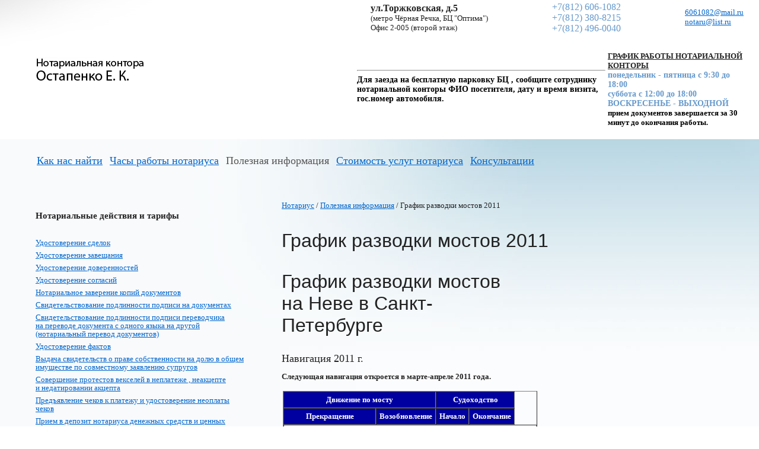

--- FILE ---
content_type: text/html; charset=UTF-8
request_url: https://www.notarius-spb.ru/useful/razvodkamostov.html
body_size: 6805
content:
<!DOCTYPE HTML PUBLIC "-//W3C//DTD HTML 4.01 Transitional//EN"><html><head><script type="text/javascript" src="/jquery-1.7.2.js"></script><script type="text/javascript" src="/alterascript.js"></script><base href="https://www.notarius-spb.ru/"><title>График разводки мостов 2011</title><script src="index.js" type="text/javascript"></script><link rel="stylesheet" href="index.css" type="text/css"><meta http-equiv="Content-Type" content="text/html; charset=windows-1251"><meta name="description" content="������������ ������� ��������� �.�."><meta name="keywords" content="������������ ������� ��������� �.�."></head><body bgcolor="#ffffff"><table border="0" cellpadding="0" cellspacing="0" width="100%" height="100%" class="body"><tr height="140px" bgcolor="#ffffff"><td valign="middle" width="34%" class="logo_cell"><table cellpadding="0" cellspacing="0" width="100%" border="0"><tr><td width="100%" style="padding-left:60px;"><img width="183" height="43" alt="������������ ������� ��������� �.�." src="i/logo.gif" onClick="document.location.href='/'" style="cursor:pointer;"></td><td></td></tr></table></td><td valign="top"><div style="text-align:right; padding-bottom:12px; margin-top:-37px;float:right"><table><tbody><tr><td><div style="float:right;margin-bottom:2px;margin-right: 20px;">
<table style="text-align:left">
<tr>
<td>
<strong style="font-size: 16px;">
<br>ул.Торжковская, д.5</strong>
<br>(метро Чёрная Речка, БЦ "Оптима")
<br>Офис 2-005 (второй этаж)
</strong>
</td>
<td style="width: 100px;"></td>
<td >
<span style="color: #6699CC; font-size: 16px;">
<br>+7(812) 606-1082
<br>+7(812) 380-8215
<br>+7(812) 496-0040
</span>
</td>
<td style="width: 100px;"></td>
<td>
<span style="color: #6699CC; font-size: 13px;">
<br><a href="mailto:6061082@mail.ru">6061082@mail.ru</a>
<br><a href="mailto:notaru@list.ru">notaru@list.ru</a>

<!--<br><a href="mailto:ostapenko@notaru.spb.ru">ostapenko@notaru.spb.ru</a>-->
</span>
</td>
</tr>
</table>
</div></td></tr><tr><br></tr><tr><td style="text-align:right;float:right"><div style="float:right;margin-bottom:2px;margin-right:12px; text-align:left; width:666px; font-size: 12px;">
<table>
<tr>
<td style="width:666px;color:#6699cc; font-size: 15px">
<strong>

<!-- Начало места для объявлений -->


<!--
<span style="color:red; font-size: 15px">
<strong>
31 декабря, 1,2,3,4,6,7,8,9,10,11 января нотариальная контора закрыта.<br>
5 января работает с 11.00 до 16.00 


</span>
-->



<!--
<span style="color:red; font-size: 15px">
<strong>Внимание!<br>19 марта 2025 года (среда) нотариальная контора работать не будет. Приносим извинения.</strong><br> </span>
-->


<hr>
<span style="color:0000; font-size: 14px">Для заезда на бесплатную парковку БЦ , сообщите сотруднику нотариальной конторы ФИО посетителя, дату и время визита, гос.номер автомобиля.</span>




<!--

<p style="color:red; font-size: 15px">ВНИМАНИЕ !<br>
28 -го октября (пятница) нотариальная контора не работает.  </p>
-->
<!--<span style="color:red"> Уважаемые граждане</span> !<br>
20 августа (суббота) нотариальная контора не работает.-->

<!--
Уважаемые граждане!<br>
С 06.03.2020 нотариальная контора работает по предварительной записи.<br>
Запись ведется по телефонам 606-1082, 380-8215, 496-0040,+7(911)990-3349 и по электронной почте NOTARU@LIST.RU<br>
Воскресенье - выходной день.
-->
<!--
Уважаемые граждане!<br>
В связи со сложной эпидемиологической обстановкой нашей главной задачей служит обеспечение Вашей безопасности.<br>
Для этого рекомендуем Вам минимизировать время нахождения в нотариальной конторе.<br>
Не ждите в очереди - используйте предварительную запись по телефонам 380-82-15, 606-10-82, 496-00-40.<br>
Сократите время ожидания - пришлете заранее образы документов, необходимых для подготовки проекта документа, подлежащего нотариальному удостоверению по электронной почте notaru@list.ru.<br>
Если Вы чувствуете недомогание - просим Вас воздержаться от посещения конторы. Давайте беречь друг друга!<br>
-->
<!--<br>
Со своей стороны мы делаем все возможное для обеспечения Вашей безопасности:
<ul><li>Наши сотрудники прошли инструктаж иобеспечены средствами индивидуальной защиты.</li>
<li>Поверхности мебели регулярно обрабатываются дезинфицирующими средствами.</li>
<li>В помещении установлен прибор для очистки и дезинфекции воздуха.</li>
<li>Имеются диспенсеры с антисептиком для обработки рук.</li>
</ul>
Нотариус внимательно следит за ситуацией, неукоснительно выполняет все распоряжения властей и оперативно реагирует на новые постановления оперативного штаба о мерах безопасности против распространения короновируса. 
-->
<!--ВНИМАНИЕ!<br>В связи с проведением профилактических работ в Среду, 21 августа, нотариальная контора работает до 17:00 ! -->
<!--ВНИМАНИЕ!<br>В Среду, 12 июня, нотариальная контора работает с 10:00 до 16:00 ! -->
<!--ВНИМАНИЕ!<br>В Понедельник, 4 ноября нотариальная контора будет закрыта. <br>Приема не будет! <br>2 и 3 ноября нотариальная контора работает с 10 до 16 часов.-->
<!--<u>Работа конторы в праздничные дни:</u><br>
31 декабря 2019,<br>1 и 2 января 2020 г. - выходные дни.<br>
3,4,5 и 6 января 2020 - с 10 до 16.<br>
7 и 8 января 2020 - выходные дни.
-->
<!--
<u>Внимание!</u><br>
С 01.07.16 по будним дням нотариальная контора работает с 9:30 по 18:30 без перерыва.<br>
В выходные дни контора работает в обычном режиме - с 10:00 до 16:00.
-->

<!--
С 01 февраля 2014 года Государственная регистрация прав на
<u>основании нотариально удостоверенных документов</u>
проводится <u>не позднее чем в течение пяти рабочих дней</u>, 
следующих за днем приема заявления и документов, необходимых для государственной регистрации. 
-->
<!-- Конец места для объявлений -->
</strong>
</td>
<td style="width:330">
<strong>
<br><u>ГРАФИК РАБОТЫ НОТАРИАЛЬНОЙ КОНТОРЫ</u>
<span style="color: #6699CC; font-size: 14px;">
<br>понедельник - пятница с 9:30 до 18:00
<br>суббота с 12:00 до 18:00
<br>ВОСКРЕСЕНЬЕ - ВЫХОДНОЙ</span>
<br>
<span style="color: #000; font-size: 13px;">прием документов завершается за 30 минут до окончания работы.
</span>
</strong>
</td>
</table>
</div></td></tr></tbody></table></div></div></td></tr><tr><td colspan=2><table cellpadding="0" cellspacing="0" border="0" class="menu" style="margin-top:20px; margin-bottom:10px;"><tr><td style="padding-left:40px;"><span class="topmenu " onClick="document.location.href='/location/'">Как&nbsp;нас&nbsp;найти</span></td><td width="7%"><img alt="" src="i/0.gif" width="12" height="1"></td><td><span class="topmenu " onClick="document.location.href='/worktime/'">Часы&nbsp;работы&nbsp;нотариуса</span></td><td width="7%"><img alt="" src="i/0.gif" width="12" height="1"></td><td><span class="topmenu act">Полезная&nbsp;информация</span></td><td width="7%"><img alt="" src="i/0.gif" width="12" height="1"></td><td><a href="/price.html">Стоимость&nbsp;услуг&nbsp;нотариуса</a></td><td width="7%"><img alt="" src="i/0.gif" width="12" height="1"></td><td><span class="topmenu " onClick="document.location.href='/consult/'">Консультации</span></td></tr></table>
</td></tr><tr valign="top"><td class="menu2"><h3 style="margin-bottom:2em;">Нотариальные действия и тарифы</h3><p><a  href="/service/1.html" >Удостоверение сделок</a></p><p><a  href="/service/2.html" >Удостоверение завещания</a></p><p><a  href="/service/3.html" >Удостоверение доверенностей</a></p><p><a  href="/service/4.html" >Удостоверение согласий</a></p><p><a  href="/service/5.html" >Нотариальное заверение копий документов</a></p><p><a  href="/service/6.html" >Свидетельствование подлинности подписи на&nbsp;документах</a></p><p><a  href="/service/7.html" >Свидетельствование подлинности подписи переводчика на&nbsp;переводе документа с&nbsp;одного языка на&nbsp;другой (нотариальный перевод документов)</a></p><p><a  href="/service/8.html" >Удостоверение фактов</a></p><p><a  href="/service/9.html" >Выдача свидетельств о&nbsp;праве собственности на&nbsp;долю в&nbsp;общем имуществе по&nbsp;совместному заявлению супругов</a></p><p><a  href="/service/10.html" >Совершение протестов векселей в&nbsp;неплатеже , неакцепте и&nbsp;недатировании акцепта</a></p><p><a  href="/service/11.html" >Предъявление чеков к&nbsp;платежу и&nbsp;удостоверение неоплаты чеков</a></p><p><a  href="/service/12.html" >Прием в&nbsp;депозит нотариуса денежных средств и&nbsp;ценных бумаг</a></p></div><p><a  href="/service/13.html" >Прием документов на&nbsp;хранение</a></p><p><a  href="/service/15.html" >Обеспечение доказательств</a></p><p><a  href="/service/17.html" >Передача заявлений физических и&nbsp;юридических лиц</a></p><p><a  href="/service/14.html" >Совершение морских протестов</a></p><p><a  href="/service/18.html" >Выдача дубликатов документов, хранящихся в&nbsp;делах нотариальной конторы</a></p><p><a  href="/service/19.html" >Оформление наследственных прав (принятие и&nbsp;получение наследства)</a></p><p><a  href="/service/24.html" >Договор купли-продажи предприятия</a></p><p><a  href="/service/26.html" >Договор поручительства</a></p><p><a  href="/service/27.html" >Договор хранения</a></p><p><a  href="/service/84.html" >Согласие на&nbsp;усыновление ребенка (заявление)</a></p><p><a  href="/service/86.html" >Свидетельствование подлинности подписи на&nbsp;уставных документах</a></p><p><a  href="/service/96.html" >Выезд нотариуса</a></p><p><a  href="/service/97.html" >Банковские карточки (свидетельствование подлинности подписи)</a></p><p><a  href="/service/99.html" >Передача электронных документов на&nbsp;государственную регистрацию</a></p></td><td class="content" height="100%"><div id="breadcrumbs"><a href="/">Нотариус</a> / <a href="/useful/">Полезная информация</a> /&nbsp;График разводки мостов 2011</div><h1>График разводки мостов 2011</h1><div style="width: 420px;">
<h1>График разводки мостов на&nbsp;Неве в&nbsp;Санкт-Петербурге</h1>
<h2>Навигация 2011&nbsp;г.</h2>
<p><strong>Следующая навигация откроется в&nbsp;марте-апреле 2011&nbsp;года.</strong> <br>
</p>
</div>
<div align="center">
<table cellspacing="0" cellpadding="2" width="100%" class="border"><tbody><tr style="font-size: 90%;"><td width="100">
<table cellspacing="0" cellpadding="5" border="1" summary="График развода мостов в Санкт-Петербурге на 2011год" id="mosty"><tbody><tr style="font-size: small; color: rgb(255, 255, 255); background-color: rgb(0, 0, 160);">
<th colspan="2">Движениe по&nbsp;мосту</th>
<th colspan="2">Судоходство</th></tr><tr style="font-size: small; color: rgb(255, 255, 255); background-color: rgb(0, 0, 160);">
<th>Прекращение</th>
<th>Возобновление</th>
<th>Начало</th>
<th>Окончание</th></tr><tr>
<th colspan="5">Нева</th></tr><tr class="even">
<th rowspan="2"><a title="Посмотреть на карте" href="http://piter-online.com/%D0%92%D0%BE%D0%BB%D0%BE%D0%B4%D0%B0%D1%80%D1%81%D0%BA%D0%B8%D0%B9-%D0%BC%D0%BE%D1%81%D1%82.php">Володарский</a><br>
<p class="comment">Разводится дважды в&nbsp;сутки</p>
</th><td>2:00</td><td>3:45</td><td>2:10</td><td>3:40</td></tr><tr class="even"><td>4:15</td><td>5:45</td><td>4:25</td><td>5:40</td></tr><tr>
<th><a title="Посмотреть на карте" href="http://piter-online.com/%D0%A4%D0%B8%D0%BD%D0%BB%D1%8F%D0%BD%D0%B4%D1%81%D0%BA%D0%B8%D0%B9-%D0%BC%D0%BE%D1%81%D1%82.php">Финляндский<br>
(железнодорожный)</a></th><td>2:20</td><td>5:30</td><td>2:40</td><td>5:10</td></tr><tr class="even">
<th><a title="Посмотреть на карте" href="http://piter-online.com/%D0%BC%D0%BE%D1%81%D1%82-%D0%90%D0%BB%D0%B5%D0%BA%D1%81%D0%B0%D0%BD%D0%B4%D1%80%D0%B0-%D0%9D%D0%B5%D0%B2%D1%81%D0%BA%D0%BE%D0%B3%D0%BE.php">Александра Невского</a></th><td>2:20</td><td>5:10</td><td>2:30</td><td>5:05</td></tr><tr>
<th><a title="Посмотреть на карте" href="http://piter-online.com/%D0%BC%D0%BE%D1%81%D1%82-%D0%9F%D0%B5%D1%82%D1%80%D0%B0-%D0%92%D0%B5%D0%BB%D0%B8%D0%BA%D0%BE%D0%B3%D0%BE.php">Петра Великого<br>
(б. Большеохтинский)</a></th><td>2:00</td><td>5:00</td><td>2:10</td><td>4:55</td></tr><tr class="even">
<th><a title="Посмотреть на карте" href="http://piter-online.com/%D0%9B%D0%B8%D1%82%D0%B5%D0%B9%D0%BD%D1%8B%D0%B9-%D0%BC%D0%BE%D1%81%D1%82.php">Литейный</a></th><td>1:40</td><td>4:45</td><td>1:50</td><td>4:40</td></tr><tr>
<th><a title="Посмотреть на карте" href="http://piter-online.com/%D0%A2%D1%80%D0%BE%D0%B8%D1%86%D0%BA%D0%B8%D0%B9-%D0%BC%D0%BE%D1%81%D1%82.php">Троицкий</a></th><td>1:40</td><td>4:50</td><td>1:50</td><td>4:45</td></tr><tr class="even">
<th colspan="5">Большая Нева</th></tr><tr>
<th><a title="Посмотреть на карте" href="http://piter-online.com/%D0%94%D0%B2%D0%BE%D1%80%D1%86%D0%BE%D0%B2%D1%8B%D0%B9-%D0%BC%D0%BE%D1%81%D1%82.php">Дворцовый</a></th><td>1:25</td><td>4:55</td><td>1:35</td><td>4:50</td></tr><tr class="even">
<th rowspan="2"><a title="Посмотреть на карте" href="http://piter-online.com/%D0%BC%D0%BE%D1%81%D1%82-%D0%BB%D0%B5%D0%B9%D1%82%D0%B5%D0%BD%D0%B0%D0%BD%D1%82%D0%B0-%D0%A8%D0%BC%D0%B8%D0%B4%D1%82%D0%B0.php">Благовещенский<br>
(б. Лейтенанта Шмидта)</a><br>
<p class="comment">Разводится дважды в&nbsp;сутки</p>
</th><td>1:25</td><td>2:45</td><td>1:35</td><td>2:40</td></tr><tr class="even"><td>3:10</td><td>5:00</td><td>3:20</td><td>4:55</td></tr><tr>
<th colspan="5">Малая Нева</th></tr><tr class="even">
<th><a title="Посмотреть на карте" href="http://piter-online.com/%D0%91%D0%B8%D1%80%D0%B6%D0%B5%D0%B2%D0%BE%D0%B9-%D0%BC%D0%BE%D1%81%D1%82.php">Биржевой<br>
(б. Строителей)</a></th><td>2:00</td><td>4:55</td><td>2:10</td><td>4:40</td></tr><tr>
<th rowspan="2"><a title="Посмотреть на карте" href="http://piter-online.com/%D0%A2%D1%83%D1%87%D0%BA%D0%BE%D0%B2-%D0%BC%D0%BE%D1%81%D1%82.php">Тучков</a><br>
<p class="comment">Разводится дважды в&nbsp;сутки</p>
</th><td>2:00</td><td>2:55</td><td>2:10</td><td>2:50</td></tr><tr><td>3:35</td><td>4:55</td><td>3:45</td><td>4:50</td></tr><tr class="even">
<th colspan="5">Большая Невка</th></tr><tr>
<th rowspan="2"><a title="Посмотреть на карте" href="http://piter-online.com/%D0%A1%D0%B0%D0%BC%D0%BF%D1%81%D0%BE%D0%BD%D0%B8%D0%B5%D0%B2%D1%81%D0%BA%D0%B8%D0%B9-%D0%BC%D0%BE%D1%81%D1%82.php">Сампсониевский<br>
(б. Свободы)</a>
<p class="comment">Разводится дважды в&nbsp;сутки</p>
</th><td>2:10</td><td>2:45</td><td>2:15</td><td>2:40</td></tr><tr><td>3:20</td><td>4:25</td><td>3:25</td><td>4:20</td></tr><tr class="even">
<th rowspan="2"><a title="Посмотреть на карте" href="http://piter-online.com/%D0%93%D1%80%D0%B5%D0%BD%D0%B0%D0%B4%D0%B5%D1%80%D1%81%D0%BA%D0%B8%D0%B9-%D0%BC%D0%BE%D1%81%D1%82.php">Гренадерский</a><br>
<p class="comment">Разводится дважды в&nbsp;сутки</p>
</th><td>2:45</td><td>3:45</td><td>2:55</td><td>3:35</td></tr><tr class="even"><td>4:20</td><td>4:50</td><td>4:30</td><td>4:40</td></tr><tr>
<th rowspan="2"><a title="Посмотреть на карте" href="http://piter-online.com/%D0%9A%D0%B0%D0%BD%D1%82%D0%B5%D0%BC%D0%B8%D1%80%D0%BE%D0%B2%D1%81%D0%BA%D0%B8%D0%B9-%D0%BC%D0%BE%D1%81%D1%82.php">Кантемировский</a><br>
<p class="comment">Разводится дважды в&nbsp;сутки</p>
</th><td>2:45</td><td>3:45</td><td>2:55</td><td>3:35</td></tr><tr><td>4:20</td><td>4:50</td><td>4:30</td><td>4:40</td></tr></tbody></table></td><td width="50"><br>
</td><td width="70"><br>
</td><td width="70"><br>
</td><td width="80"><br>
</td><td width="70"><br>
</td></tr></tbody></table></div>
<div><br>
</div>
<div style="font-weight: bold; font-size: 150%;">Примечание:</div>
<div>
<ol>
<li>Разводка мостов производится на&nbsp;основании <strong>&laquo;Правил пропуска судов при разводке Санкт-Петербургских мостов&raquo;</strong>, утвержденных приказом Комитета по&nbsp;управлению городским хозяйством N36 от&nbsp;20.02.96г. </li>
<li>Разводка мостов
<nobr>1-го</nobr> Елагина,
<nobr>2-го</nobr> Елагина,
<nobr>3-го</nobr> Елагина, Б.Петровского производится по&nbsp;рабочим дням, по&nbsp;предварительным заявкам. </li>
<li>При технической необходимости для осуществления профилактического ремонта механизмов привода разводные пролеты мостов, по&nbsp;согласованию с&nbsp;Комитетом по&nbsp;транспорту Правительства СПб и&nbsp;ГБУ &laquo;Волго-Балт&raquo;, ГУП &laquo;Мостотрест&raquo; представляется право один раз в&nbsp;два месяца не&nbsp;производить разводку мостов. </li>
<li>Всем организациям категорически запрещается нарушать время прекращения движения сухопутного транспорта и&nbsp;время окончания судоходства в&nbsp;разводной пролет согласно утвержденному графику. </li></ol>
<blockquote>
<p><strong>Ладожский мост:</strong></p>
<blockquote style="margin-right: 0px;" dir="ltr">
<p>В&nbsp;рабочие дни
<nobr>1-я</nobr> разводка 8:00&nbsp;&mdash; 9:00<br>
<nobr>2-я</nobr> разводка 14:00&nbsp;&mdash; 15:00<br>
Понедельник&nbsp;&mdash; первой разводки нет<br>
Пятница&nbsp;&mdash; второй разводки нет</p>
</blockquote>
<blockquote style="margin-right: 0px;" dir="ltr">
<p><strong>Разводка моста не&nbsp;производится:</strong></p>
<ul>
<li>при постоянной температуре ниже 8&nbsp;градусов;</li>
<li>при наводнении с&nbsp;повышением уровня воды на&nbsp;60&nbsp;см и&nbsp;выше;</li>
<li>при скорости ветра более 15м в&nbsp;секунду. </li></ul>
<div>Заявка на&nbsp;разводку моста должна подаваться за&nbsp;двое суток в&nbsp;ЦДС ГБУ &laquo;Волго-Балт&raquo; по&nbsp;факсу
<nobr class="phone">315-78-39</nobr></div></blockquote>
<div><strong>Кузьминский мост:</strong></div>
<blockquote style="margin-right: 0px;" dir="ltr">
<div>Разводка может быть произведена один раз в&nbsp;сутки с&nbsp;13:35 до&nbsp;14:35.<br>
При разводке моста в&nbsp;выходные дни заявку необхдимо подать за&nbsp;10&nbsp;суток.<br>
Заявка на&nbsp;разводку моста должна подаваться за&nbsp;двое суток в&nbsp;ЦДС ГБУ &laquo;Волго-Балт&raquo; по&nbsp;факсу
<nobr class="phone">315-78-39</nobr></div></blockquote></blockquote></div></td></tr><tr valign="top" class="footer"><td><div style="margin-top:5px;"><br>Создание сайта &mdash; <a href="https://m18.ru/">М18</a><br/></div></td><td style="padding-left:40px;"><table class="vis" cellpadding="0" cellspacing="0" border="0" style="left:-27;"><tr valign="top"><td style="padding:0px;"><img alt="" src="i/copy.gif" style="margin-right:9px;"></td><td style="padding:0px; padding-top:2px;">нотариус Остапенко Е.К., 
<div style="margin-right:50px;margin-left:-14px;margin-bottom:-65px">
<table>
<td style="padding-left:10px;">
197342, Санкт-Петербург (Питер),
<br>Торжковская ул., дом 5
<br>БЦ Оптима, оф. 2-005 (второй этаж)
</td>
<td style="padding-left:10px;vertical-align:top">

Телефоны: 
<br> +7(812) 606-1082
<br>+7(812) 380-8215

<br>E-Mail: 6061082@mail.ru
<br>E-Mail: notaru@list.ru

</td>
</tr>
</table>
</div><h3 style="font-family:arial; fint-size:12px;"></h3></td></tr></table></td></tr></table></body></html>

--- FILE ---
content_type: application/javascript
request_url: https://www.notarius-spb.ru/index.js
body_size: 616
content:
self.name = "mainframe";

nn4 = (document.layers) ? true : false;
ie4 = (document.all) ? true : false;
dom = (document.createTextNode)? true : false;

function pop(fileUrl, winW, winH, winN, scrollB) {
    var winWidth = (winW)? winW : 740;
    var winHeight = (winH)? winH : 520;
    var winName = (winN)? winN : 'popupWin'
    var scrollBars = "yes";
    if (nn4 || ie4 || dom) {
        if (screen.width < winWidth + 50) { winWidth = screen.width - 50; scrollbars = 'yes' }
        if (screen.height < winHeight + 100) { winHeight = screen.height - 100; scrollbars = 'yes' }
        posX = Math.round((screen.width - winWidth)/2);
        posY = Math.round((screen.height - winHeight)/2);
        posCode = (nn4)? "screenX="+posX+",screenY="+posY : "left="+posX+",top="+posY;
    } else {
        posCode = "";
    }
    var popupWin = window.open(fileUrl, winName,"menubar=no,toolbar=no,scrollbars=" + scrollBars + ",status=yes,resizable=yes,width=" + winWidth + ",height=" + winHeight + "," + posCode);
    if (popupWin) popupWin.focus();
}


function show(name) {
   document.getElementById(name).style.display="block";
}
function hide(name) {
   document.getElementById(name).style.display="none";
}

function move1(n) {
    document.getElementById("info_"+n).style.top = event.clientY + document.body.scrollTop;
    document.getElementById("info_"+n).style.left = event.clientX;
}

function info1(n) {
    document.getElementById("info_"+n).style.top = event.clientY + document.body.scrollTop;
    document.getElementById("info_"+n).style.left = event.clientX;
    document.getElementById("info_"+n).style.display = 'block';
}

function hide1(n) {
    document.getElementById("info_"+n).style.display = 'none';
}

